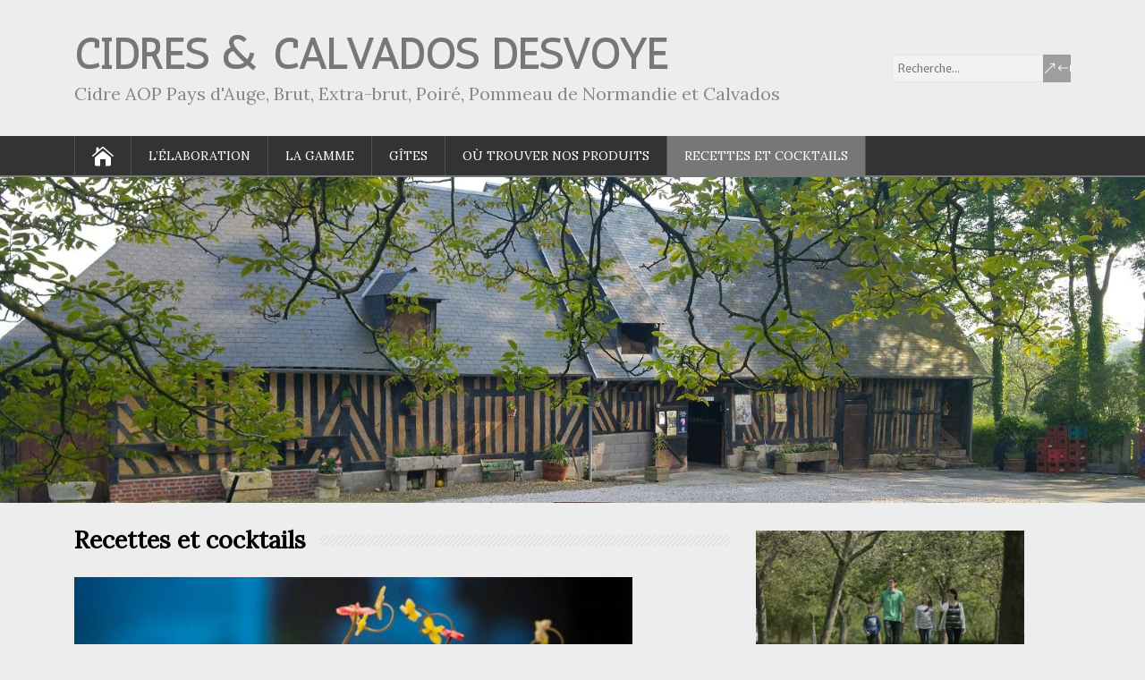

--- FILE ---
content_type: text/css
request_url: https://www.cidre-calvados-desvoye.fr/wp-content/themes/happenstance/css/wide-layout.css?ver=6.9
body_size: 446
content:
/* Wide Layout stylesheet for HappenStance theme
----------------------------------------------- */

html body {
  background: white;          
}
body #container {
  max-width: 100%;                
}
#wrapper #container-shadow {  
  -webkit-box-shadow: none;
  -moz-box-shadow:    none;
  box-shadow:         none;
  background: none; 
}
#wrapper .pattern {
  display: none;                  
}
.header-content-wrapper,
#wrapper-content {
  float: left;
  height: auto;  
  position: relative;
  width: 100%;                       
}
#wrapper-content #main-content,
#wrapper #footer {
  float: none;
  margin: 0 auto;        
} 

/* header */
#wrapper .top-navigation {
  margin: 0 auto;           
}
.top-navigation {
  position: relative;
  width: 1114px;                         
}
.header-content-wrapper .header-content,
.menu-box-wrapper .menu-box {
  float: none;
  margin: 0 auto;            
}
#wrapper #header .sticky-nav {
  max-width: 100% !important;
}
.header-image {
  background: #dddddd;                   
}

/* footer */
.footer-signature .footer-signature-content {
  margin: 0 auto;
  max-width: 956px;                                            
}

/* media queries */
@media screen and (max-width: 1170px) {
  #wrapper #container {
    max-width: 100%;
}
  body .top-navigation {
    width: 956px;                         
}
}
@media screen and (max-width: 1012px) {
  html #wrapper #container {
    max-width: 100% !important;
    width: 100% !important;                         
}
  #wrapper #header .top-navigation {
    width: 90%;                           
}
  #wrapper .header-contact {
    width: 100%;
}
  #wrapper .footer-signature .footer-signature-content {
    max-width: 90%;                                            
}
}